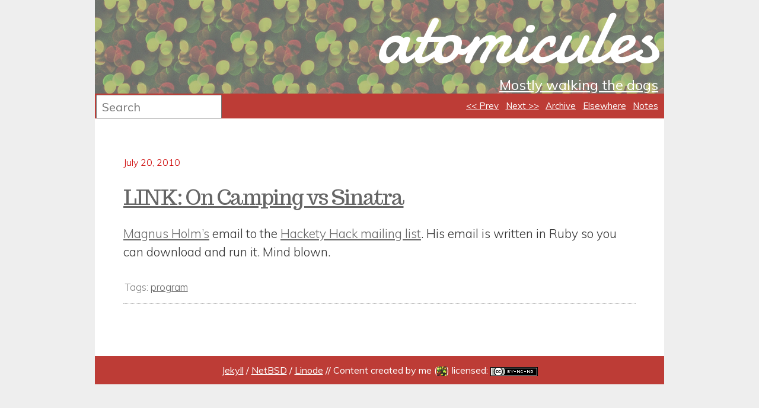

--- FILE ---
content_type: text/html; charset=utf-8
request_url: https://atomicules.co.uk/2010/07/20/on-camping-vs-sinatra.html
body_size: 4571
content:
<!DOCTYPE html>
<html lang="en">
	<head>
		<meta charset="utf-8">
		<title>atomicules - On Camping vs Sinatra</title>
		<link rel="shortcut icon" href="/images/favicon.png" />
		<link rel="alternate" type="application/atom+xml" href="/atom.xml" />
		<link rel="alternate" type="application/atom+xml" href="/atom-note.xml" />
		<link rel="openid2.provider" href="https://openid.stackexchange.com/openid/provider">
		<link rel="openid2.local_id" href="https://openid.stackexchange.com/user/3df5f106-1beb-4efe-8182-b3c1da1506ff">
		<link href="https://fonts.gstatic.com" rel="preconnect" crossorigin>
		<link rel="stylesheet" type="text/css" media="screen" href="https://fonts.googleapis.com/css?family=Damion|Trocchi|Muli:300,400" />
		<link rel="webmention" href="https://webmention.herokuapp.com/api/webmention" />
		<style>
article,aside,details,figcaption,figure,footer,header,div,menu,nav,section { display:block; } /* For pre-HTML5 browsers, from http://diveintohtml5.org/semantics.html#new-elements */
* { margin: 0; padding: 0; } /* Overide any browser defaults */
/* Main Layout */
html { margin-left: 10em; margin-right: 10em; background: #EEE; }
body { font-family: Muli, 'Lucida Grande', 'Gill Sans MT', sans-serif; font-size: 1em; font-weight: 300; margin: 0px; padding: 0px; background: #fff; min-width: 65ex; } /*Corresponds to about 50 Character width*/
section { padding: 1em 3em 1em 3em; margin-left: auto; margin-right: auto; }
header>div { width: 100%; background: #fff; padding: 0px; margin: 0px; text-align: right; background-image: url('/images/atomicules_back_grey.png'); background-repeat: repeat; }
header>div h1 { font-family: 'Damion', cursive; font-size: 8em; color: #fff; font-weight: 400; }
header>div h2, header>div h1 a, header>div h2 a, header nav a, body>footer, body>footer a { color: #fff; font-weight: 400; }
header>div h1, header>div h2, header nav ul { padding-right: 10px; }
header>div h1 a:hover, header>div h2 a:hover, header nav a:hover, body>footer a:hover { text-shadow: 1px 0px 20px white; }
header nav { width: 100%; background: #bd3c36; text-align: right; height: 42px; font-size: 15px; line-height: 42px; }/* START PIXELS -  These next few in pixels since search box is defined in pixels */
header nav ul { margin-right: 0px; }
header nav li { display: inline; list-style: none; margin-left: 0.5em; }
header form { position: relative; top: -40px; height: 40px; padding-left: 2px; width: 210px; } /* Search form. Important so as not to sit over navigation. Should probably also z-index*/
header form fieldset { border: none; }
header form input { height: 36px; width: 200px; font-size: 20px; padding-left: 8px; font-family: Muli, 'Lucida Grande', 'Gill Sans MT', sans-serif; } /* END PIXELS */
/* Body Footer styles */
body>footer { display: block; background: #bd3c36; font-size: 1.0em; margin-left: auto; margin-right: auto; text-align: center; width: 100%; height: 3em; line-height: 3em; clear: both; }
body>footer a { text-decoration: underline; }
body>footer img { vertical-align: middle; }
pre { /*background-color: LightGrey;*/ border: 1px solid; font-size: 1em; margin: 1em 0pt; overflow-x: auto; overflow-y: hidden; padding: 0.25em; padding-bottom: 2em; }
a { outline: none; color: #666; text-decoration: underline; }
a:hover { color: #c00; }
a img { border: none; }
ul { margin-left: 0em !important; margin-bottom: 1em !important; }
ol { margin-left: 0em !important; margin-bottom: 1em !important; }
h1, h1 a { line-height: 1em; }
body>header>div>h1>a { text-decoration: none !important } /*Turn off for main page header only*/
h1 a:hover, h2 a:hover, nav a:hover, footer a:hover { color: #444; }
article { margin: 0 0 2.0em 0; }
article h2 { color: #666; font-weight: normal; font-size: 1.5em; letter-spacing: -0.05em; margin: 0 0 0.8em 0; }
article { border-bottom:1px dotted #bbbbbb; margin-bottom:4.5em; }
.postcontent, article>p { font-size: 1.3em; color: #333; } /* Corresponds to about 75 character width (see up above), TODO: Should really move font-size to just article p, but need to figure out corresponding corrections for everything else, article>p should just affect the Elsewhere page */
.postcontent a { text-decoration: underline; color: #666; }
.postcontent a:hover { text-decoration: underline; color: #c00; }
.postcontent .descrip, .postcontent { margin: 1.0em 0 0 0; }
.postcontent li { line-height: 1.25em; margin-bottom: 1em; }
.postcontent hr { margin-top: 1em; margin-bottom: 1em; }
article p { margin: 0 0 1.0em 0; line-height: 1.5em; }
article a { text-decoration: underline; }
article div.descrip blockquote, article div.text blockquote { padding: 0 0 0 1.0em; margin: 0 0 1.8em 0; margin-bottom: 1.0em; margin-left: 2.0em; border-left: 1px solid #444444; }
article header h1 { color: #222; font-weight: normal; font-size: 2.2em; letter-spacing: -0.05em; margin: 0 0 0.8em 0; font-family: Trocchi; }
article div.quote p.quote { font-size: 1.6em; font-weight: bold; color: #000; }
article div.quote { margin: 1.0em 0 0 0; }
article.link>header>h1.href>a.link:hover { text-decoration: none; color: #c00; padding: 0px; } 
article .descrip ul, article .postcontent ul, article .descrip ol, article .postcontent ol { padding: 0px 0px 0px 1.6em; }
ul.post-tags { margin-left: -1.5em !important; } /* This overides the indent for lists in posts */
article div.photo img { max-width: 500px; width: 100%; }/* For images that are silly big. Width allows to scale down */ 
article.note { font-size: 0.7em; } /* Make notes smaller on index page only */
.note ul.webaction li { display: inline; font-size: 0.8em; padding: 0.5em; }
.post-tags li.tags ul, .post-footer li.tags ul li{ display: inline; }
.post-tags li.tags ul{ margin-left: -1.5em; padding-left: 0em; }
.post-tags{ list-style: none; font-size: 0.8em; margin-top: 2.0em; color: #808080; }
.post-tags li{ display: inline; }
.post-tags li.tags { padding-right: 2em; }
.post-tags li.tags ul li { text-align: left; padding-right: 0.5em; }
a.permalink { display: inline-block; margin-bottom: 1.5em; padding: 0.5em 1.0em 0.5em 0em; text-decoration: none; }
a.permalink { color: #c00; }
a.permalink:hover { color: #444444; }
.hidden { display: none; } /* For posts with hidden titles */
/*Archive page display */
article#archive>ul>li { list-style-type: none; font-size: 3em; clear: both; }
article#archive li>ul li { display: block; float: left; width: 100px; height: 100px; background: lightgrey; margin: 10px; padding: 10px; font-size: 0.3em; overflow: hidden; }
article#archive li>ul li.note { width: 25px; height: 25px; font-size: 0.1em; } /* Make notes smaller on page */
article#archive li>ul li time { display: none; }
article#archive li>ul li:hover time { display: block; font-size: 5.5em; top: 0px; left: 0px; }
article#archive li>ul li:hover span, article#archive li>ul li:hover img { display: none; }
article#archive span.title { font-weight: bold }
article#archive a { text-decoration: none; }
article#archive { border-bottom: none; }
article#archive form { margin-bottom: 2em; font-size: 1.5em; color: #c00; }
article#archive form label { margin-left: 0.75em; }
article#archive form input { margin-left: 0.25em; }
/*From: https://github.com/mojombo/tpw/blob/master/css/syntax.css */
.highlight  { background: #ffffff; }
.highlight .c { color: #999988; font-style: italic } /* Comment */
.highlight .err { color: #a61717; background-color: #e3d2d2 } /* Error */
.highlight .k { font-weight: bold } /* Keyword */
.highlight .o { font-weight: bold } /* Operator */
.highlight .cm { color: #999988; font-style: italic } /* Comment.Multiline */
.highlight .cp { color: #999999; font-weight: bold } /* Comment.Preproc */
.highlight .c1 { color: #999988; font-style: italic } /* Comment.Single */
.highlight .cs { color: #999999; font-weight: bold; font-style: italic } /* Comment.Special */
.highlight .gd { color: #000000; background-color: #ffdddd } /* Generic.Deleted */
.highlight .gd .x { color: #000000; background-color: #ffaaaa } /* Generic.Deleted.Specific */
.highlight .ge { font-style: italic } /* Generic.Emph */
.highlight .gr { color: #aa0000 } /* Generic.Error */
.highlight .gh { color: #999999 } /* Generic.Heading */
.highlight .gi { color: #000000; background-color: #ddffdd } /* Generic.Inserted */
.highlight .gi .x { color: #000000; background-color: #aaffaa } /* Generic.Inserted.Specific */
.highlight .go { color: #888888 } /* Generic.Output */
.highlight .gp { color: #555555 } /* Generic.Prompt */
.highlight .gs { font-weight: bold } /* Generic.Strong */
.highlight .gu { color: #aaaaaa } /* Generic.Subheading */
.highlight .gt { color: #aa0000 } /* Generic.Traceback */
.highlight .kc { font-weight: bold } /* Keyword.Constant */
.highlight .kd { font-weight: bold } /* Keyword.Declaration */
.highlight .kp { font-weight: bold } /* Keyword.Pseudo */
.highlight .kr { font-weight: bold } /* Keyword.Reserved */
.highlight .kt { color: #445588; font-weight: bold } /* Keyword.Type */
.highlight .m { color: #009999 } /* Literal.Number */
.highlight .s { color: #d14 } /* Literal.String */
.highlight .na { color: #008080 } /* Name.Attribute */
.highlight .nb { color: #0086B3 } /* Name.Builtin */
.highlight .nc { color: #445588; font-weight: bold } /* Name.Class */
.highlight .no { color: #008080 } /* Name.Constant */
.highlight .ni { color: #800080 } /* Name.Entity */
.highlight .ne { color: #990000; font-weight: bold } /* Name.Exception */
.highlight .nf { color: #990000; font-weight: bold } /* Name.Function */
.highlight .nn { color: #555555 } /* Name.Namespace */
.highlight .nt { color: #000080 } /* Name.Tag */
.highlight .nv { color: #008080 } /* Name.Variable */
.highlight .ow { font-weight: bold } /* Operator.Word */
.highlight .w { color: #bbbbbb } /* Text.Whitespace */
.highlight .mf { color: #009999 } /* Literal.Number.Float */
.highlight .mh { color: #009999 } /* Literal.Number.Hex */
.highlight .mi { color: #009999 } /* Literal.Number.Integer */
.highlight .mo { color: #009999 } /* Literal.Number.Oct */
.highlight .sb { color: #d14 } /* Literal.String.Backtick */
.highlight .sc { color: #d14 } /* Literal.String.Char */
.highlight .sd { color: #d14 } /* Literal.String.Doc */
.highlight .s2 { color: #d14 } /* Literal.String.Double */
.highlight .se { color: #d14 } /* Literal.String.Escape */
.highlight .sh { color: #d14 } /* Literal.String.Heredoc */
.highlight .si { color: #d14 } /* Literal.String.Interpol */
.highlight .sx { color: #d14 } /* Literal.String.Other */
.highlight .sr { color: #009926 } /* Literal.String.Regex */
.highlight .s1 { color: #d14 } /* Literal.String.Single */
.highlight .ss { color: #990073 } /* Literal.String.Symbol */
.highlight .bp { color: #999999 } /* Name.Builtin.Pseudo */
.highlight .vc { color: #008080 } /* Name.Variable.Class */
.highlight .vg { color: #008080 } /* Name.Variable.Global */
.highlight .vi { color: #008080 } /* Name.Variable.Instance */
.highlight .il { color: #009999 } /* Literal.Number.Integer.Long */
		</style>
	</head>
	<body>
		<header>
			<div>
				<h1><a href="/">atomicules</a></h1>
				<h2><a href="/2023/03/26/Mostly-walking-the-dogs.html">Mostly walking the dogs</a></h2>
			</div>
			<nav>
				<ul>
					<li><a href="/2010/07/07/back-to-spreadsheets.html">&lt;&lt; Prev</a></li>
					<li><a href="/2010/07/22/currently-entertaining-my-ears.html">Next &gt;&gt;</a></li>
					<li><a href="/archive.html">Archive</a></li>
					<li><a href="/elsewhere.html">Elsewhere</a></li>
					<li><a href="/note.html">Notes</a></li>
				</ul>
			</nav>
			<form action="https://duckduckgo.com/" method="get">
				<fieldset role="search">
					<input type="hidden" name="sites" value="atomicules.co.uk" />
					<input class="search" type="text" name="q" placeholder="Search" />
				</fieldset>
			</form>
		</header>
		<section>		
			<article class="h-entry link">
				<header>
					<span class="hidden">Posted on: </span><a href="/2010/07/20/on-camping-vs-sinatra.html" class="permalink u-url">
						<time datetime="2010-07-20 00:00 BST" class="dt-published" >July 20, 2010</time>
					</a>
					<span class="hidden"> by 
					<!-- A minimal h-card without a url to avoid multiple representative h-card issues-->
					<img class="p-author h-card" rel="author" src="/images/favicon.png" alt="atomicules">
					</span>
					<h1 class="p-name href"><a class="link"  href="http://librelist.com/browser//hacketyhack/2010/7/20/on-camping-vs-sinatra/">LINK: On Camping vs Sinatra</a></h1>
				</header>
				<div class="postcontent link e-content">
					<div class="descrip">
<p><a href="http://judofyr.net/">Magnus Holm’s</a> email to the <a href="http://librelist.com/browser/hacketyhack/">Hackety Hack mailing list</a>. His email is written in Ruby so you can download and run it. Mind blown.</p>
					</div>
					<ul class="post-tags">
						<li class="tags">Tags: <ul><li><a class="p-category" href="/program.html">program</a></li></ul></li>
					</ul>
				</div>
			</article>
<script id="webmention-hosted">
  (function () {
    var sn = document.createElement("script"), s = document.getElementsByTagName("script")[0], url;
    url = document.querySelectorAll ? document.querySelectorAll("link[rel~=canonical]") : false;
    url = url && url[0] ? url[0].href : false;
    sn.type = "text/javascript"; sn.async = true;
    sn.src = "//webmention.herokuapp.com/api/embed?url=" + encodeURIComponent(url || window.location);
    s.parentNode.insertBefore(sn, s);
  }());
</script>
		</section>
		<footer>
			<p><a href="http://jekyllrb.com">Jekyll</a> / <a href="http://netbsd.org/">NetBSD</a> / <a href="https://linode.com">Linode</a> // Content created by me (<a class="h-card" rel="me" href="https://atomicules.co.uk/"><!-- Using implied h-card properties, which don't always validate, but is actually valid. Might figure out using a decent sized image at some point --><img src="/images/favicon.png" alt="atomicules"></a>) licensed: <a rel="license" href="http://creativecommons.org/licenses/by-nc-nd/3.0/"><img alt="Creative Commons License" style="border-width:0" src="/images/80x15.png" /></a></p>
		</footer>
	</body>
</html>


--- FILE ---
content_type: text/javascript; charset=utf-8
request_url: https://webmention.herokuapp.com/api/embed?url=https%3A%2F%2Fatomicules.co.uk%2F2010%2F07%2F20%2Fon-camping-vs-sinatra.html
body_size: 3848
content:
(function (mentions, options) {
  'use strict';

  var createChild = function (elem, tag, className) {
      var newElem = document.createElement(tag);
      if (elem) { elem.appendChild(newElem); }
      if (className) { newElem.className = 'webmention-' + className; }
      return newElem;
    },
    locations = document.getElementById('webmention-hosted'),
    container = createChild(false, 'div', 'container'),
    interactionPresentation = {
      'like': 'liked',
      'repost': 'reposted',
    },
    addText = function (tag, text) {
      tag.appendChild(document.createTextNode(text));
    },
    prettyDate = function (time) {
      var date = new Date(time),
        diff = (((new Date()).getTime() - date.getTime()) / 1000),
        day_diff = Math.floor(diff / 86400);

      if (isNaN(day_diff)) { return ''; }
      if (day_diff < 0) { return date.toLocaleString(); }

      return (day_diff === 0 && (
          (diff < 60 && "just now") ||
          (diff < 120 && "1 minute ago") ||
          (diff < 3600 && Math.floor( diff / 60 ) + " minutes ago") ||
          (diff < 7200 && "1 hour ago") ||
          (diff < 86400 && Math.floor( diff / 3600 ) + " hours ago"))) ||
        (day_diff === 1 && "Yesterday") ||
        (day_diff < 7 && day_diff + " days ago") ||
        (day_diff < 365 && Math.ceil( day_diff / 7 ) + " weeks ago") ||
        Math.ceil( day_diff / 365 ) + " years ago";
    },
    addMention = function (mention) {
      var box, author, avatar, published;

      mention.author = mention.author || {};

      if (interactionPresentation[mention.type]) {
        mention.author.name = mention.author.name || 'Someone';
        mention.name = null;
        mention.summary = interactionPresentation[mention.type] + (mention.interactionTarget ? ' this' : ' something');
      }

      box = createChild(container, 'div', 'mention');

      author = createChild(createChild(box, 'div', 'author'), mention.author.url ? 'a' : 'span');
      if (mention.author.url) {
        author.href = mention.author.url;
      }
      if (mention.author.photo) {
        avatar = createChild(author, 'img');
        avatar.loading = 'lazy';
        avatar.src = mention.author.photo;
      }
      addText(author, mention.author.name || 'Unknown');

      if (mention.name) {
        addText(createChild(box, 'div', 'name'), mention.name);
      }
      if (mention.summary) {
        addText(createChild(box, 'div', 'summary'), mention.summary);
      }

      published = createChild(box, 'a', 'published');
      addText(published, prettyDate(mention.published));
      published.href = mention.url;
    },
    updateListener,
    i,
    length;

  if (EventSource) {
    updateListener = function (retries) {
      retries = retries || 0;
      var updates = new EventSource(options.baseUrl + '/api/mentions/live?' + options.query);
      updates.onerror = function () {
        if (updates.readyState === 2) {
          setTimeout(
            updateListener.bind(undefined, Math.min(5, retries + 1)),
            500 + (Math.floor(1000 * Math.pow(1.5, retries) * Math.random()))
          );
        }
      };
      updates.addEventListener('mention', function (e) {
        var mention;
        try {
          mention = JSON.parse(e.data);
        } catch (ignore) {}
        if (mention) {
          addMention(mention);
          if (!container.parentNode) {
            locations.parentNode.insertBefore(container, locations);
          }
        }
      });
    };
    updateListener();
  }

  for (i = 0, length = mentions.length; i < length; i += 1) {
    addMention(mentions[i]);
  }

  if (length) { locations.parentNode.insertBefore(container, locations); }
}([], {"baseUrl":"https://webmention.herokuapp.com","query":"url=https%3A%2F%2Fatomicules.co.uk%2F2010%2F07%2F20%2Fon-camping-vs-sinatra.html"}));
